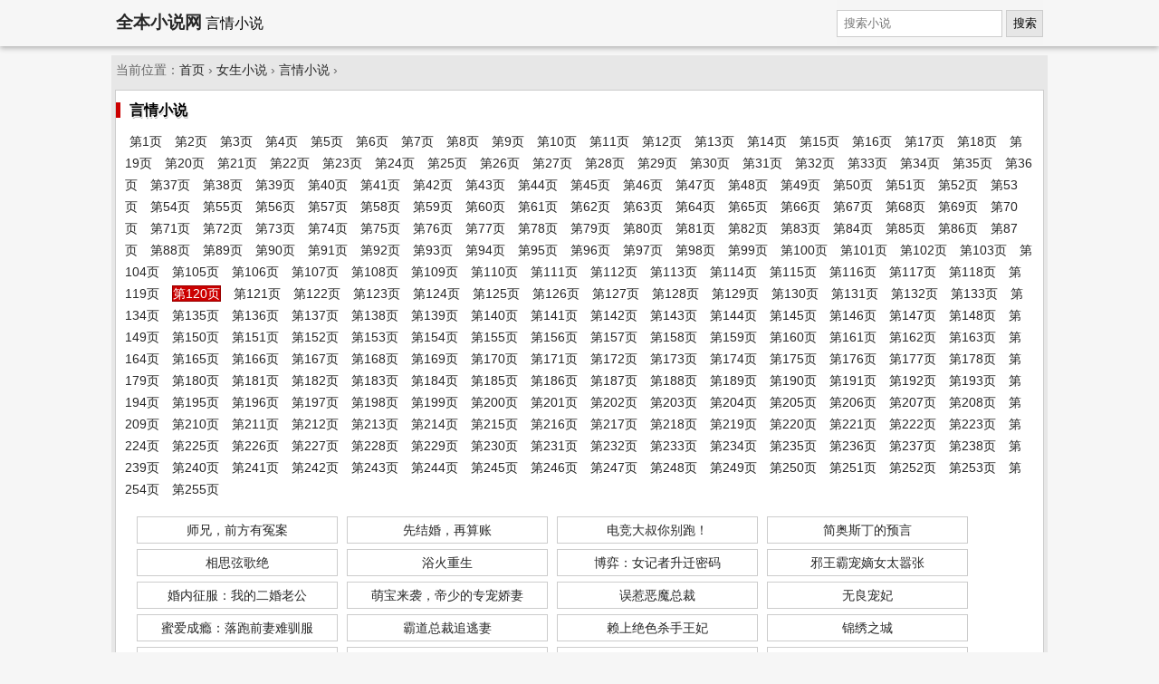

--- FILE ---
content_type: text/html; charset=UTF-8
request_url: https://quanben-xiaoshuo.com/category/yanqingxiaoshuo-120.html
body_size: 12382
content:
<!DOCTYPE html>
<html>
<head>
<meta charset="utf-8" />
<meta name="viewport" content="width=device-width, initial-scale=1.0" />
<title>言情小说 - 全本小说网 第120页</title>
<meta name="keywords" content="言情小说,全本言情小说,免费言情小说" />
<meta name="description" content="言情小说：提供免费全本言情小说在线阅读。 第120页" />
<meta name="applicable-device" content="pc,mobile" />
<style type="text/css">
body{margin:0 auto;font:1em/150% Arial,Helvetica,sans-serif;background-color:#f6f6f6}
a{text-decoration:none;color:#262626}a:hover{color:red}
.topbar{line-height:50px;box-shadow:0 2px 6px 0 rgba(0,0,0,.3);margin:0 0 10px 0}
.topbar .h1{display: inline;font-size: 1.2rem;font-weight:bold;}
.topbar .span{display: inline;margin: 0;padding:0;font-size: 1rem;font-weight:normal;}
form{background-color:#f5f5f5;float:right}
button,.topbar input{margin:0;padding:.5em;vertical-align:middle;font-size:.8em;border:1px solid #ccc}
button{line-height:120%;background-color:#e6e6e6}
.wrapper{padding:5px;}
.box{border:1px solid #ccc;background-color:#fff;margin:-1px;padding:10px 0}
.box dt{margin:0; padding:5px 0 0 10px;}.box dd{margin:0; padding:0; }
.breadcrumb{padding:5px;text-align:left;color:#666}
.footer{margin:10px 0 0 0;padding:20px;color:#ccc}
.breadcrumb,.row,.wrapper{margin:0 auto;max-width:1024px}
.breadcrumb,.footer,.info,a.button{font-size:.85em}
.footer,.tc{text-align:center}
.breadcrumb,.footer,.wrapper{background-color:#e7e7e7}
.box_title span{font-weight:bold; padding-left:10px; border-left:5px solid #C00; text-shadow: #F3F3F3 1px 1px 0px, #B2B2B2 1px 2px 0;}
ul.list{margin:0px;padding:10px;font-size:0.9em;}
ul.list li{display:inline; margin:5px;list-style-type:none;}
ul.list li a.current{border:1px solid #900;background-color:#c00;color:#FFF;text-decoration:none;white-space:nowrap;line-height:120%;}
ul.list2 {margin:0px;padding:5px 20px;font-size:0.9em;line-height:200%;}
ul.list2 li{display:inline-block;width:220px;margin:3px;padding:0;list-style-type:none;text-align:center;color:#666;border:1px solid #ccc;white-space:nowrap;}
ul.text_list{margin:0px; padding:0 10px;font-size:0.9em;text-align: left;}
ul.text_list li{white-space:nowrap; overflow:hidden; margin:0; padding:5px; text-align: left; list-style-type:none; border-bottom:1px dashed #dbdbdb; color:#CCC;}
ul.text_list li span{float:right;font-size:0.8em;}
ul.text_list li a.title{white-space:nowrap; display:block; overflow:hidden; margin:0px 0px 0px 0px; padding:0px 5px 0px 5px; text-decoration:none; font-style:normal;}
ul.text_list li a.category{float:left; color: #ff6633;}
ul.text_list li a b{font-weight:normal;}
.c2{width:33.33%;float:left;}.c{clear:both;}.red{color:red;}
@media screen and (min-width:1024px){.c2{width:33.33%;float:left;}}
@media screen and (min-width:800px) and (max-width:1024px){.c2{width:33.33%;float:left;}}
@media screen and (min-width:600px) and (max-width:800px){.c2{width:50%;float:left;}}
@media screen and (max-width:600px){.c2{width:100%;}}
</style>
</head>
<body itemscope="itemscope" itemtype="http://schema.org/WebPage">
<div class="topbar">
  <div class="row">
  <span itemprop="name" class="h1"><a href="/">全本小说网</a></span>
  <h1 itemprop="description" class="span">言情小说</h1>
  <form method="get" action="/" name="search" class="r">
    <input type="hidden" name="c" value="book" />
    <input type="hidden" name="a" value="search" />
    <input type="text" name="keyword" placeholder="搜索小说" />
    <button type="submit">搜索</button>
  </form>
  </div>
</div>
<div class="breadcrumb" itemprop="breadcrumb">当前位置：<a href="/">首页</a> &rsaquo; <a href="/category/nvshengxiaoshuo.html">女生小说</a> &rsaquo;
<a href="/category/yanqingxiaoshuo.html">言情小说</a> &rsaquo;</div>

<div class="wrapper">
  <div class="box">
    <div class="box_title"><span>言情小说</span></div>
      <ul class="list c"><li><a href="/category/yanqingxiaoshuo.html">第1页</a></li> <li><a href="/category/yanqingxiaoshuo-2.html">第2页</a></li> <li><a href="/category/yanqingxiaoshuo-3.html">第3页</a></li> <li><a href="/category/yanqingxiaoshuo-4.html">第4页</a></li> <li><a href="/category/yanqingxiaoshuo-5.html">第5页</a></li> <li><a href="/category/yanqingxiaoshuo-6.html">第6页</a></li> <li><a href="/category/yanqingxiaoshuo-7.html">第7页</a></li> <li><a href="/category/yanqingxiaoshuo-8.html">第8页</a></li> <li><a href="/category/yanqingxiaoshuo-9.html">第9页</a></li> <li><a href="/category/yanqingxiaoshuo-10.html">第10页</a></li> <li><a href="/category/yanqingxiaoshuo-11.html">第11页</a></li> <li><a href="/category/yanqingxiaoshuo-12.html">第12页</a></li> <li><a href="/category/yanqingxiaoshuo-13.html">第13页</a></li> <li><a href="/category/yanqingxiaoshuo-14.html">第14页</a></li> <li><a href="/category/yanqingxiaoshuo-15.html">第15页</a></li> <li><a href="/category/yanqingxiaoshuo-16.html">第16页</a></li> <li><a href="/category/yanqingxiaoshuo-17.html">第17页</a></li> <li><a href="/category/yanqingxiaoshuo-18.html">第18页</a></li> <li><a href="/category/yanqingxiaoshuo-19.html">第19页</a></li> <li><a href="/category/yanqingxiaoshuo-20.html">第20页</a></li> <li><a href="/category/yanqingxiaoshuo-21.html">第21页</a></li> <li><a href="/category/yanqingxiaoshuo-22.html">第22页</a></li> <li><a href="/category/yanqingxiaoshuo-23.html">第23页</a></li> <li><a href="/category/yanqingxiaoshuo-24.html">第24页</a></li> <li><a href="/category/yanqingxiaoshuo-25.html">第25页</a></li> <li><a href="/category/yanqingxiaoshuo-26.html">第26页</a></li> <li><a href="/category/yanqingxiaoshuo-27.html">第27页</a></li> <li><a href="/category/yanqingxiaoshuo-28.html">第28页</a></li> <li><a href="/category/yanqingxiaoshuo-29.html">第29页</a></li> <li><a href="/category/yanqingxiaoshuo-30.html">第30页</a></li> <li><a href="/category/yanqingxiaoshuo-31.html">第31页</a></li> <li><a href="/category/yanqingxiaoshuo-32.html">第32页</a></li> <li><a href="/category/yanqingxiaoshuo-33.html">第33页</a></li> <li><a href="/category/yanqingxiaoshuo-34.html">第34页</a></li> <li><a href="/category/yanqingxiaoshuo-35.html">第35页</a></li> <li><a href="/category/yanqingxiaoshuo-36.html">第36页</a></li> <li><a href="/category/yanqingxiaoshuo-37.html">第37页</a></li> <li><a href="/category/yanqingxiaoshuo-38.html">第38页</a></li> <li><a href="/category/yanqingxiaoshuo-39.html">第39页</a></li> <li><a href="/category/yanqingxiaoshuo-40.html">第40页</a></li> <li><a href="/category/yanqingxiaoshuo-41.html">第41页</a></li> <li><a href="/category/yanqingxiaoshuo-42.html">第42页</a></li> <li><a href="/category/yanqingxiaoshuo-43.html">第43页</a></li> <li><a href="/category/yanqingxiaoshuo-44.html">第44页</a></li> <li><a href="/category/yanqingxiaoshuo-45.html">第45页</a></li> <li><a href="/category/yanqingxiaoshuo-46.html">第46页</a></li> <li><a href="/category/yanqingxiaoshuo-47.html">第47页</a></li> <li><a href="/category/yanqingxiaoshuo-48.html">第48页</a></li> <li><a href="/category/yanqingxiaoshuo-49.html">第49页</a></li> <li><a href="/category/yanqingxiaoshuo-50.html">第50页</a></li> <li><a href="/category/yanqingxiaoshuo-51.html">第51页</a></li> <li><a href="/category/yanqingxiaoshuo-52.html">第52页</a></li> <li><a href="/category/yanqingxiaoshuo-53.html">第53页</a></li> <li><a href="/category/yanqingxiaoshuo-54.html">第54页</a></li> <li><a href="/category/yanqingxiaoshuo-55.html">第55页</a></li> <li><a href="/category/yanqingxiaoshuo-56.html">第56页</a></li> <li><a href="/category/yanqingxiaoshuo-57.html">第57页</a></li> <li><a href="/category/yanqingxiaoshuo-58.html">第58页</a></li> <li><a href="/category/yanqingxiaoshuo-59.html">第59页</a></li> <li><a href="/category/yanqingxiaoshuo-60.html">第60页</a></li> <li><a href="/category/yanqingxiaoshuo-61.html">第61页</a></li> <li><a href="/category/yanqingxiaoshuo-62.html">第62页</a></li> <li><a href="/category/yanqingxiaoshuo-63.html">第63页</a></li> <li><a href="/category/yanqingxiaoshuo-64.html">第64页</a></li> <li><a href="/category/yanqingxiaoshuo-65.html">第65页</a></li> <li><a href="/category/yanqingxiaoshuo-66.html">第66页</a></li> <li><a href="/category/yanqingxiaoshuo-67.html">第67页</a></li> <li><a href="/category/yanqingxiaoshuo-68.html">第68页</a></li> <li><a href="/category/yanqingxiaoshuo-69.html">第69页</a></li> <li><a href="/category/yanqingxiaoshuo-70.html">第70页</a></li> <li><a href="/category/yanqingxiaoshuo-71.html">第71页</a></li> <li><a href="/category/yanqingxiaoshuo-72.html">第72页</a></li> <li><a href="/category/yanqingxiaoshuo-73.html">第73页</a></li> <li><a href="/category/yanqingxiaoshuo-74.html">第74页</a></li> <li><a href="/category/yanqingxiaoshuo-75.html">第75页</a></li> <li><a href="/category/yanqingxiaoshuo-76.html">第76页</a></li> <li><a href="/category/yanqingxiaoshuo-77.html">第77页</a></li> <li><a href="/category/yanqingxiaoshuo-78.html">第78页</a></li> <li><a href="/category/yanqingxiaoshuo-79.html">第79页</a></li> <li><a href="/category/yanqingxiaoshuo-80.html">第80页</a></li> <li><a href="/category/yanqingxiaoshuo-81.html">第81页</a></li> <li><a href="/category/yanqingxiaoshuo-82.html">第82页</a></li> <li><a href="/category/yanqingxiaoshuo-83.html">第83页</a></li> <li><a href="/category/yanqingxiaoshuo-84.html">第84页</a></li> <li><a href="/category/yanqingxiaoshuo-85.html">第85页</a></li> <li><a href="/category/yanqingxiaoshuo-86.html">第86页</a></li> <li><a href="/category/yanqingxiaoshuo-87.html">第87页</a></li> <li><a href="/category/yanqingxiaoshuo-88.html">第88页</a></li> <li><a href="/category/yanqingxiaoshuo-89.html">第89页</a></li> <li><a href="/category/yanqingxiaoshuo-90.html">第90页</a></li> <li><a href="/category/yanqingxiaoshuo-91.html">第91页</a></li> <li><a href="/category/yanqingxiaoshuo-92.html">第92页</a></li> <li><a href="/category/yanqingxiaoshuo-93.html">第93页</a></li> <li><a href="/category/yanqingxiaoshuo-94.html">第94页</a></li> <li><a href="/category/yanqingxiaoshuo-95.html">第95页</a></li> <li><a href="/category/yanqingxiaoshuo-96.html">第96页</a></li> <li><a href="/category/yanqingxiaoshuo-97.html">第97页</a></li> <li><a href="/category/yanqingxiaoshuo-98.html">第98页</a></li> <li><a href="/category/yanqingxiaoshuo-99.html">第99页</a></li> <li><a href="/category/yanqingxiaoshuo-100.html">第100页</a></li> <li><a href="/category/yanqingxiaoshuo-101.html">第101页</a></li> <li><a href="/category/yanqingxiaoshuo-102.html">第102页</a></li> <li><a href="/category/yanqingxiaoshuo-103.html">第103页</a></li> <li><a href="/category/yanqingxiaoshuo-104.html">第104页</a></li> <li><a href="/category/yanqingxiaoshuo-105.html">第105页</a></li> <li><a href="/category/yanqingxiaoshuo-106.html">第106页</a></li> <li><a href="/category/yanqingxiaoshuo-107.html">第107页</a></li> <li><a href="/category/yanqingxiaoshuo-108.html">第108页</a></li> <li><a href="/category/yanqingxiaoshuo-109.html">第109页</a></li> <li><a href="/category/yanqingxiaoshuo-110.html">第110页</a></li> <li><a href="/category/yanqingxiaoshuo-111.html">第111页</a></li> <li><a href="/category/yanqingxiaoshuo-112.html">第112页</a></li> <li><a href="/category/yanqingxiaoshuo-113.html">第113页</a></li> <li><a href="/category/yanqingxiaoshuo-114.html">第114页</a></li> <li><a href="/category/yanqingxiaoshuo-115.html">第115页</a></li> <li><a href="/category/yanqingxiaoshuo-116.html">第116页</a></li> <li><a href="/category/yanqingxiaoshuo-117.html">第117页</a></li> <li><a href="/category/yanqingxiaoshuo-118.html">第118页</a></li> <li><a href="/category/yanqingxiaoshuo-119.html">第119页</a></li> <li><a class="current" href="/category/yanqingxiaoshuo-120.html">第120页</a></li> <li><a href="/category/yanqingxiaoshuo-121.html">第121页</a></li> <li><a href="/category/yanqingxiaoshuo-122.html">第122页</a></li> <li><a href="/category/yanqingxiaoshuo-123.html">第123页</a></li> <li><a href="/category/yanqingxiaoshuo-124.html">第124页</a></li> <li><a href="/category/yanqingxiaoshuo-125.html">第125页</a></li> <li><a href="/category/yanqingxiaoshuo-126.html">第126页</a></li> <li><a href="/category/yanqingxiaoshuo-127.html">第127页</a></li> <li><a href="/category/yanqingxiaoshuo-128.html">第128页</a></li> <li><a href="/category/yanqingxiaoshuo-129.html">第129页</a></li> <li><a href="/category/yanqingxiaoshuo-130.html">第130页</a></li> <li><a href="/category/yanqingxiaoshuo-131.html">第131页</a></li> <li><a href="/category/yanqingxiaoshuo-132.html">第132页</a></li> <li><a href="/category/yanqingxiaoshuo-133.html">第133页</a></li> <li><a href="/category/yanqingxiaoshuo-134.html">第134页</a></li> <li><a href="/category/yanqingxiaoshuo-135.html">第135页</a></li> <li><a href="/category/yanqingxiaoshuo-136.html">第136页</a></li> <li><a href="/category/yanqingxiaoshuo-137.html">第137页</a></li> <li><a href="/category/yanqingxiaoshuo-138.html">第138页</a></li> <li><a href="/category/yanqingxiaoshuo-139.html">第139页</a></li> <li><a href="/category/yanqingxiaoshuo-140.html">第140页</a></li> <li><a href="/category/yanqingxiaoshuo-141.html">第141页</a></li> <li><a href="/category/yanqingxiaoshuo-142.html">第142页</a></li> <li><a href="/category/yanqingxiaoshuo-143.html">第143页</a></li> <li><a href="/category/yanqingxiaoshuo-144.html">第144页</a></li> <li><a href="/category/yanqingxiaoshuo-145.html">第145页</a></li> <li><a href="/category/yanqingxiaoshuo-146.html">第146页</a></li> <li><a href="/category/yanqingxiaoshuo-147.html">第147页</a></li> <li><a href="/category/yanqingxiaoshuo-148.html">第148页</a></li> <li><a href="/category/yanqingxiaoshuo-149.html">第149页</a></li> <li><a href="/category/yanqingxiaoshuo-150.html">第150页</a></li> <li><a href="/category/yanqingxiaoshuo-151.html">第151页</a></li> <li><a href="/category/yanqingxiaoshuo-152.html">第152页</a></li> <li><a href="/category/yanqingxiaoshuo-153.html">第153页</a></li> <li><a href="/category/yanqingxiaoshuo-154.html">第154页</a></li> <li><a href="/category/yanqingxiaoshuo-155.html">第155页</a></li> <li><a href="/category/yanqingxiaoshuo-156.html">第156页</a></li> <li><a href="/category/yanqingxiaoshuo-157.html">第157页</a></li> <li><a href="/category/yanqingxiaoshuo-158.html">第158页</a></li> <li><a href="/category/yanqingxiaoshuo-159.html">第159页</a></li> <li><a href="/category/yanqingxiaoshuo-160.html">第160页</a></li> <li><a href="/category/yanqingxiaoshuo-161.html">第161页</a></li> <li><a href="/category/yanqingxiaoshuo-162.html">第162页</a></li> <li><a href="/category/yanqingxiaoshuo-163.html">第163页</a></li> <li><a href="/category/yanqingxiaoshuo-164.html">第164页</a></li> <li><a href="/category/yanqingxiaoshuo-165.html">第165页</a></li> <li><a href="/category/yanqingxiaoshuo-166.html">第166页</a></li> <li><a href="/category/yanqingxiaoshuo-167.html">第167页</a></li> <li><a href="/category/yanqingxiaoshuo-168.html">第168页</a></li> <li><a href="/category/yanqingxiaoshuo-169.html">第169页</a></li> <li><a href="/category/yanqingxiaoshuo-170.html">第170页</a></li> <li><a href="/category/yanqingxiaoshuo-171.html">第171页</a></li> <li><a href="/category/yanqingxiaoshuo-172.html">第172页</a></li> <li><a href="/category/yanqingxiaoshuo-173.html">第173页</a></li> <li><a href="/category/yanqingxiaoshuo-174.html">第174页</a></li> <li><a href="/category/yanqingxiaoshuo-175.html">第175页</a></li> <li><a href="/category/yanqingxiaoshuo-176.html">第176页</a></li> <li><a href="/category/yanqingxiaoshuo-177.html">第177页</a></li> <li><a href="/category/yanqingxiaoshuo-178.html">第178页</a></li> <li><a href="/category/yanqingxiaoshuo-179.html">第179页</a></li> <li><a href="/category/yanqingxiaoshuo-180.html">第180页</a></li> <li><a href="/category/yanqingxiaoshuo-181.html">第181页</a></li> <li><a href="/category/yanqingxiaoshuo-182.html">第182页</a></li> <li><a href="/category/yanqingxiaoshuo-183.html">第183页</a></li> <li><a href="/category/yanqingxiaoshuo-184.html">第184页</a></li> <li><a href="/category/yanqingxiaoshuo-185.html">第185页</a></li> <li><a href="/category/yanqingxiaoshuo-186.html">第186页</a></li> <li><a href="/category/yanqingxiaoshuo-187.html">第187页</a></li> <li><a href="/category/yanqingxiaoshuo-188.html">第188页</a></li> <li><a href="/category/yanqingxiaoshuo-189.html">第189页</a></li> <li><a href="/category/yanqingxiaoshuo-190.html">第190页</a></li> <li><a href="/category/yanqingxiaoshuo-191.html">第191页</a></li> <li><a href="/category/yanqingxiaoshuo-192.html">第192页</a></li> <li><a href="/category/yanqingxiaoshuo-193.html">第193页</a></li> <li><a href="/category/yanqingxiaoshuo-194.html">第194页</a></li> <li><a href="/category/yanqingxiaoshuo-195.html">第195页</a></li> <li><a href="/category/yanqingxiaoshuo-196.html">第196页</a></li> <li><a href="/category/yanqingxiaoshuo-197.html">第197页</a></li> <li><a href="/category/yanqingxiaoshuo-198.html">第198页</a></li> <li><a href="/category/yanqingxiaoshuo-199.html">第199页</a></li> <li><a href="/category/yanqingxiaoshuo-200.html">第200页</a></li> <li><a href="/category/yanqingxiaoshuo-201.html">第201页</a></li> <li><a href="/category/yanqingxiaoshuo-202.html">第202页</a></li> <li><a href="/category/yanqingxiaoshuo-203.html">第203页</a></li> <li><a href="/category/yanqingxiaoshuo-204.html">第204页</a></li> <li><a href="/category/yanqingxiaoshuo-205.html">第205页</a></li> <li><a href="/category/yanqingxiaoshuo-206.html">第206页</a></li> <li><a href="/category/yanqingxiaoshuo-207.html">第207页</a></li> <li><a href="/category/yanqingxiaoshuo-208.html">第208页</a></li> <li><a href="/category/yanqingxiaoshuo-209.html">第209页</a></li> <li><a href="/category/yanqingxiaoshuo-210.html">第210页</a></li> <li><a href="/category/yanqingxiaoshuo-211.html">第211页</a></li> <li><a href="/category/yanqingxiaoshuo-212.html">第212页</a></li> <li><a href="/category/yanqingxiaoshuo-213.html">第213页</a></li> <li><a href="/category/yanqingxiaoshuo-214.html">第214页</a></li> <li><a href="/category/yanqingxiaoshuo-215.html">第215页</a></li> <li><a href="/category/yanqingxiaoshuo-216.html">第216页</a></li> <li><a href="/category/yanqingxiaoshuo-217.html">第217页</a></li> <li><a href="/category/yanqingxiaoshuo-218.html">第218页</a></li> <li><a href="/category/yanqingxiaoshuo-219.html">第219页</a></li> <li><a href="/category/yanqingxiaoshuo-220.html">第220页</a></li> <li><a href="/category/yanqingxiaoshuo-221.html">第221页</a></li> <li><a href="/category/yanqingxiaoshuo-222.html">第222页</a></li> <li><a href="/category/yanqingxiaoshuo-223.html">第223页</a></li> <li><a href="/category/yanqingxiaoshuo-224.html">第224页</a></li> <li><a href="/category/yanqingxiaoshuo-225.html">第225页</a></li> <li><a href="/category/yanqingxiaoshuo-226.html">第226页</a></li> <li><a href="/category/yanqingxiaoshuo-227.html">第227页</a></li> <li><a href="/category/yanqingxiaoshuo-228.html">第228页</a></li> <li><a href="/category/yanqingxiaoshuo-229.html">第229页</a></li> <li><a href="/category/yanqingxiaoshuo-230.html">第230页</a></li> <li><a href="/category/yanqingxiaoshuo-231.html">第231页</a></li> <li><a href="/category/yanqingxiaoshuo-232.html">第232页</a></li> <li><a href="/category/yanqingxiaoshuo-233.html">第233页</a></li> <li><a href="/category/yanqingxiaoshuo-234.html">第234页</a></li> <li><a href="/category/yanqingxiaoshuo-235.html">第235页</a></li> <li><a href="/category/yanqingxiaoshuo-236.html">第236页</a></li> <li><a href="/category/yanqingxiaoshuo-237.html">第237页</a></li> <li><a href="/category/yanqingxiaoshuo-238.html">第238页</a></li> <li><a href="/category/yanqingxiaoshuo-239.html">第239页</a></li> <li><a href="/category/yanqingxiaoshuo-240.html">第240页</a></li> <li><a href="/category/yanqingxiaoshuo-241.html">第241页</a></li> <li><a href="/category/yanqingxiaoshuo-242.html">第242页</a></li> <li><a href="/category/yanqingxiaoshuo-243.html">第243页</a></li> <li><a href="/category/yanqingxiaoshuo-244.html">第244页</a></li> <li><a href="/category/yanqingxiaoshuo-245.html">第245页</a></li> <li><a href="/category/yanqingxiaoshuo-246.html">第246页</a></li> <li><a href="/category/yanqingxiaoshuo-247.html">第247页</a></li> <li><a href="/category/yanqingxiaoshuo-248.html">第248页</a></li> <li><a href="/category/yanqingxiaoshuo-249.html">第249页</a></li> <li><a href="/category/yanqingxiaoshuo-250.html">第250页</a></li> <li><a href="/category/yanqingxiaoshuo-251.html">第251页</a></li> <li><a href="/category/yanqingxiaoshuo-252.html">第252页</a></li> <li><a href="/category/yanqingxiaoshuo-253.html">第253页</a></li> <li><a href="/category/yanqingxiaoshuo-254.html">第254页</a></li> <li><a href="/category/yanqingxiaoshuo-255.html">第255页</a></li></ul>
      <div class="content" itemscope="itemscope" itemtype="http://schema.org/ItemList">
        <ul class="list2">
          <li itemprop="itemListElement"><a itemprop="url" href="/n/shixiong-qianfangyouyuanan/"><span itemprop="name">师兄，前方有冤案</span></a></li>
<li itemprop="itemListElement"><a itemprop="url" href="/n/xianjiehun-zaisuanzhang/"><span itemprop="name">先结婚，再算账</span></a></li>
<li itemprop="itemListElement"><a itemprop="url" href="/n/dianjingdashunibiepao/"><span itemprop="name">电竞大叔你别跑！</span></a></li>
<li itemprop="itemListElement"><a itemprop="url" href="/n/jianaosidingdeyuyan/"><span itemprop="name">简奥斯丁的预言</span></a></li>
<li itemprop="itemListElement"><a itemprop="url" href="/n/xiangsixiangejue/"><span itemprop="name">相思弦歌绝</span></a></li>
<li itemprop="itemListElement"><a itemprop="url" href="/n/yuhuozhongsheng/"><span itemprop="name">浴火重生</span></a></li>
<li itemprop="itemListElement"><a itemprop="url" href="/n/boyi-nvjizheshengqianmima/"><span itemprop="name">博弈：女记者升迁密码</span></a></li>
<li itemprop="itemListElement"><a itemprop="url" href="/n/xiewangbachongdinvtaixiaozhang/"><span itemprop="name">邪王霸宠嫡女太嚣张</span></a></li>
<li itemprop="itemListElement"><a itemprop="url" href="/n/hunneizhengfu-wodeerhunlaogong/"><span itemprop="name">婚内征服：我的二婚老公</span></a></li>
<li itemprop="itemListElement"><a itemprop="url" href="/n/mengbaolaixi-dishaodezhuanchongjiaoqi/"><span itemprop="name">萌宝来袭，帝少的专宠娇妻</span></a></li>
<li itemprop="itemListElement"><a itemprop="url" href="/n/wureemozongcai/"><span itemprop="name">误惹恶魔总裁</span></a></li>
<li itemprop="itemListElement"><a itemprop="url" href="/n/wuliangchongfei/"><span itemprop="name">无良宠妃</span></a></li>
<li itemprop="itemListElement"><a itemprop="url" href="/n/miaichengyin-luopaoqianqinanxunfu/"><span itemprop="name">蜜爱成瘾：落跑前妻难驯服</span></a></li>
<li itemprop="itemListElement"><a itemprop="url" href="/n/badaozongcaizhuitaoqi/"><span itemprop="name">霸道总裁追逃妻</span></a></li>
<li itemprop="itemListElement"><a itemprop="url" href="/n/laishangjueseshashouwangfei/"><span itemprop="name">赖上绝色杀手王妃</span></a></li>
<li itemprop="itemListElement"><a itemprop="url" href="/n/jinxiuzhicheng/"><span itemprop="name">锦绣之城</span></a></li>
<li itemprop="itemListElement"><a itemprop="url" href="/n/huangnvzhijinpaiqifei/"><span itemprop="name">皇女之金牌弃妃</span></a></li>
<li itemprop="itemListElement"><a itemprop="url" href="/n/sanshengshenxianzhai/"><span itemprop="name">三生神仙债</span></a></li>
<li itemprop="itemListElement"><a itemprop="url" href="/n/nishiwodexinshangciqing-2/"><span itemprop="name">你是我的心上刺青</span></a></li>
<li itemprop="itemListElement"><a itemprop="url" href="/n/huaguxiang/"><span itemprop="name">画骨香</span></a></li>
<li itemprop="itemListElement"><a itemprop="url" href="/n/dichongzuifei/"><span itemprop="name">帝宠罪妃</span></a></li>
<li itemprop="itemListElement"><a itemprop="url" href="/n/miaoshouyirongzhishunvdufei/"><span itemprop="name">妙手易容之庶女毒妃</span></a></li>
<li itemprop="itemListElement"><a itemprop="url" href="/n/mushaodexiaozhangqi/"><span itemprop="name">慕少的嚣张妻</span></a></li>
<li itemprop="itemListElement"><a itemprop="url" href="/n/yaodingniangzibufangsong/"><span itemprop="name">咬定娘子不放松</span></a></li>
<li itemprop="itemListElement"><a itemprop="url" href="/n/badaoxiansheng-2/"><span itemprop="name">霸道先生</span></a></li>
<li itemprop="itemListElement"><a itemprop="url" href="/n/yipindinvmeiyousa/"><span itemprop="name">医品嫡女美又飒</span></a></li>
<li itemprop="itemListElement"><a itemprop="url" href="/n/lanshanzhilian/"><span itemprop="name">阑珊之恋</span></a></li>
<li itemprop="itemListElement"><a itemprop="url" href="/n/hougongzhongsheng/"><span itemprop="name">后宫重生</span></a></li>
<li itemprop="itemListElement"><a itemprop="url" href="/n/tanggongcuozhiyiqingtianxia/"><span itemprop="name">唐宫错之医倾天下</span></a></li>
<li itemprop="itemListElement"><a itemprop="url" href="/n/baogaowangye-wangfeitayoudianshengmeng/"><span itemprop="name">报告王爷，王妃她有点生猛！</span></a></li>
<li itemprop="itemListElement"><a itemprop="url" href="/n/gongxinmouzhishunvhuangfei/"><span itemprop="name">宫心谋之庶女皇妃</span></a></li>
<li itemprop="itemListElement"><a itemprop="url" href="/n/chenluannie/"><span itemprop="name">沉鸾孽</span></a></li>
<li itemprop="itemListElement"><a itemprop="url" href="/n/qingdouchikai/"><span itemprop="name">情窦迟开</span></a></li>
<li itemprop="itemListElement"><a itemprop="url" href="/n/zuidufeifei/"><span itemprop="name">最毒废妃</span></a></li>
<li itemprop="itemListElement"><a itemprop="url" href="/n/dantiaohaomenshaoye/"><span itemprop="name">单挑豪门少爷</span></a></li>
<li itemprop="itemListElement"><a itemprop="url" href="/n/dayiguan-jiangjunbieshuahuazhao/"><span itemprop="name">大医官：将军别耍花招</span></a></li>
<li itemprop="itemListElement"><a itemprop="url" href="/n/feicaiyipinfei/"><span itemprop="name">废材一品妃</span></a></li>
<li itemprop="itemListElement"><a itemprop="url" href="/n/dapaixingma/"><span itemprop="name">大牌星妈</span></a></li>
<li itemprop="itemListElement"><a itemprop="url" href="/n/tianqibiexiangtao/"><span itemprop="name">甜妻别想逃</span></a></li>
<li itemprop="itemListElement"><a itemprop="url" href="/n/hougongwufei-yemanhuanghou/"><span itemprop="name">后宫无妃：野蛮皇后</span></a></li>
<li itemprop="itemListElement"><a itemprop="url" href="/n/baojundexiatangqi/"><span itemprop="name">暴君的下堂妻</span></a></li>
<li itemprop="itemListElement"><a itemprop="url" href="/n/zhongshengzhishouxiqianfubierewo/"><span itemprop="name">重生之首席前夫别惹我</span></a></li>
<li itemprop="itemListElement"><a itemprop="url" href="/n/dasongxingbuzhenjidangan-2/"><span itemprop="name">大宋刑部侦缉档案2</span></a></li>
<li itemprop="itemListElement"><a itemprop="url" href="/n/jintianyeyaobaifangluyisheng/"><span itemprop="name">今天也要拜访陆医生</span></a></li>
<li itemprop="itemListElement"><a itemprop="url" href="/n/songgeibianjideyifengqingshu/"><span itemprop="name">送给编辑的一封情书</span></a></li>
<li itemprop="itemListElement"><a itemprop="url" href="/n/jingjirenjinjieshouce/"><span itemprop="name">经纪人进阶手册</span></a></li>
<li itemprop="itemListElement"><a itemprop="url" href="/n/yixinyiyi-2/"><span itemprop="name">医心一意</span></a></li>
<li itemprop="itemListElement"><a itemprop="url" href="/n/wangliancpshidingliuaidou/"><span itemprop="name">网恋CP是顶流爱豆</span></a></li>
<li itemprop="itemListElement"><a itemprop="url" href="/n/nihaowenwujiandingshi/"><span itemprop="name">你好文物鉴定师</span></a></li>
<li itemprop="itemListElement"><a itemprop="url" href="/n/dangzongcaichengweizhibodalao/"><span itemprop="name">当总裁成为直播大佬</span></a></li>
<li itemprop="itemListElement"><a itemprop="url" href="/n/wananwodeshejishi/"><span itemprop="name">晚安我的设计师</span></a></li>
<li itemprop="itemListElement"><a itemprop="url" href="/n/tishenyinghou/"><span itemprop="name">替身影后</span></a></li>
<li itemprop="itemListElement"><a itemprop="url" href="/n/zongcaiyougebaiyueguang/"><span itemprop="name">总裁有个白月光</span></a></li>
<li itemprop="itemListElement"><a itemprop="url" href="/n/kaoguanqiupass/"><span itemprop="name">考官求pass</span></a></li>
<li itemprop="itemListElement"><a itemprop="url" href="/n/xingjizhuiqigonglue/"><span itemprop="name">星际追妻攻略</span></a></li>
<li itemprop="itemListElement"><a itemprop="url" href="/n/huajintang/"><span itemprop="name">画锦堂</span></a></li>
<li itemprop="itemListElement"><a itemprop="url" href="/n/xingjichonghunyeliaoren/"><span itemprop="name">星际宠婚也撩人</span></a></li>
<li itemprop="itemListElement"><a itemprop="url" href="/n/zhongshengtuanchongjiangjunguofenhaoheng/"><span itemprop="name">重生团宠将军过分豪横</span></a></li>
<li itemprop="itemListElement"><a itemprop="url" href="/n/fanpainvpeixibaishuomingshu/"><span itemprop="name">反派女配洗白说明书</span></a></li>
<li itemprop="itemListElement"><a itemprop="url" href="/n/zuisongnvzhufanpaibossqiufangguo/"><span itemprop="name">最怂女主反派boss求放过</span></a></li>
<li itemprop="itemListElement"><a itemprop="url" href="/n/weilaizhimengshi/"><span itemprop="name">未来织梦师</span></a></li>
<li itemprop="itemListElement"><a itemprop="url" href="/n/nitaguangerlai/"><span itemprop="name">你踏光而来</span></a></li>
<li itemprop="itemListElement"><a itemprop="url" href="/n/zichong/"><span itemprop="name">恣宠</span></a></li>
<li itemprop="itemListElement"><a itemprop="url" href="/n/nongmenshuxiangzhishoufudarenqiufangguo/"><span itemprop="name">农门书香之首辅大人求放过</span></a></li>
<li itemprop="itemListElement"><a itemprop="url" href="/n/wolaoposhizuojia/"><span itemprop="name">我老婆是作家</span></a></li>
<li itemprop="itemListElement"><a itemprop="url" href="/n/shaozongnilaoposhitiaoyu/"><span itemprop="name">邵总你老婆是条鱼</span></a></li>
<li itemprop="itemListElement"><a itemprop="url" href="/n/huangdiyouxi/"><span itemprop="name">皇帝有喜</span></a></li>
<li itemprop="itemListElement"><a itemprop="url" href="/n/shentanwuzuoqiaohuangfei/"><span itemprop="name">神探仵作俏皇妃</span></a></li>
<li itemprop="itemListElement"><a itemprop="url" href="/n/bingjiaoshezhengwangzongyiweiwozhaliaota/"><span itemprop="name">病娇摄政王总以为我渣了他</span></a></li>
<li itemprop="itemListElement"><a itemprop="url" href="/n/gongzhudianxianitiangaiming/"><span itemprop="name">公主殿下逆天改命</span></a></li>
<li itemprop="itemListElement"><a itemprop="url" href="/n/zhongshenghoutabeipianzhibazongchanfengliao/"><span itemprop="name">重生后她被偏执霸总缠疯了</span></a></li>
<li itemprop="itemListElement"><a itemprop="url" href="/n/hanchaonvguandenaxieshier/"><span itemprop="name">汉朝女官的那些事儿</span></a></li>
<li itemprop="itemListElement"><a itemprop="url" href="/n/paohuieniangshengcunzhinan/"><span itemprop="name">炮灰恶娘生存指南</span></a></li>
<li itemprop="itemListElement"><a itemprop="url" href="/n/huangjiamengbaozhegehouniangbuhaodang/"><span itemprop="name">皇家萌宝这个后娘不好当</span></a></li>
<li itemprop="itemListElement"><a itemprop="url" href="/n/quanchongyifeiwangyeyangeshen/"><span itemprop="name">权宠医妃王爷验个身</span></a></li>
<li itemprop="itemListElement"><a itemprop="url" href="/n/shuangbiaowangyetachachinanfei/"><span itemprop="name">双标王爷他插翅难飞</span></a></li>
<li itemprop="itemListElement"><a itemprop="url" href="/n/chuanshubalingzhifeiqihuolala/"><span itemprop="name">穿书八零之肥妻火辣辣</span></a></li>
<li itemprop="itemListElement"><a itemprop="url" href="/n/sitaitaishouchizhongshengjubenhufunuezha/"><span itemprop="name">司太太手持重生剧本护夫虐渣</span></a></li>
<li itemprop="itemListElement"><a itemprop="url" href="/n/chuanyuehouxiaomubiaodengjidangnvdi/"><span itemprop="name">穿越后小目标登基当女帝</span></a></li>
<li itemprop="itemListElement"><a itemprop="url" href="/n/tichunqi/"><span itemprop="name">题春绮</span></a></li>
<li itemprop="itemListElement"><a itemprop="url" href="/n/chuanshuhouwochengliaosangefanpaideniang/"><span itemprop="name">穿书后我成了三个反派的娘</span></a></li>
<li itemprop="itemListElement"><a itemprop="url" href="/n/zhenqianjintazhuanzhigezhongbufu/"><span itemprop="name">真千金她专治各种不服</span></a></li>
<li itemprop="itemListElement"><a itemprop="url" href="/n/quanchenguiqie/"><span itemprop="name">权臣贵妾</span></a></li>
<li itemprop="itemListElement"><a itemprop="url" href="/n/liangqieshanmou/"><span itemprop="name">良妾善谋</span></a></li>
<li itemprop="itemListElement"><a itemprop="url" href="/n/chuanshunvpeiqiaokeai/"><span itemprop="name">穿书女配敲可爱</span></a></li>
<li itemprop="itemListElement"><a itemprop="url" href="/n/dalaoyaowohuantaqingbai/"><span itemprop="name">大佬要我还他清白</span></a></li>
<li itemprop="itemListElement"><a itemprop="url" href="/n/cihunhouwangyetiantianjujueheli/"><span itemprop="name">赐婚后王爷天天拒绝和离</span></a></li>
<li itemprop="itemListElement"><a itemprop="url" href="/n/fayiwangfeiwogeiwangyeyangbaozi/"><span itemprop="name">法医王妃我给王爷养包子</span></a></li>
<li itemprop="itemListElement"><a itemprop="url" href="/n/lingyixiaomengfeiyouguaiyaoniefujun/"><span itemprop="name">灵医小萌妃诱拐妖孽夫君</span></a></li>
<li itemprop="itemListElement"><a itemprop="url" href="/n/jiaoluandengzhi/"><span itemprop="name">娇鸾登枝</span></a></li>
<li itemprop="itemListElement"><a itemprop="url" href="/n/duyikuangfeibujiangwude/"><span itemprop="name">毒医狂妃不讲武德</span></a></li>
<li itemprop="itemListElement"><a itemprop="url" href="/n/zuorixuanxiao/"><span itemprop="name">昨日喧嚣</span></a></li>
<li itemprop="itemListElement"><a itemprop="url" href="/n/chuanchengchongxiwangfeihoutazhixiangdangxianyu/"><span itemprop="name">穿成冲喜王妃后她只想当咸鱼</span></a></li>
<li itemprop="itemListElement"><a itemprop="url" href="/n/zhongshenghouwogeibingyangziwangyesuanliaoyigua/"><span itemprop="name">重生后我给病秧子王爷算了一卦</span></a></li>
<li itemprop="itemListElement"><a itemprop="url" href="/n/zuojingguifeijintianshichongliaoma/"><span itemprop="name">作精贵妃今天失宠了吗</span></a></li>
<li itemprop="itemListElement"><a itemprop="url" href="/n/nvhaiwangchuanchengyifeihoudeliaowangyerichang/"><span itemprop="name">女海王穿成医妃后的撩王爷日常</span></a></li>
<li itemprop="itemListElement"><a itemprop="url" href="/n/sisuimengwaquanqiugeimamizhenghundiediqisiliao/"><span itemprop="name">四岁萌娃全球给妈咪征婚爹地气死了</span></a></li>
<li itemprop="itemListElement"><a itemprop="url" href="/n/shenyidufeizhichuaidiaofengpiwangye/"><span itemprop="name">神医毒妃之踹掉疯批王爷</span></a></li>
<li itemprop="itemListElement"><a itemprop="url" href="/n/yifeichaozhuaibaolilengwangfuruanliao/"><span itemprop="name">医妃超拽暴戾冷王服软了</span></a></li>
<li itemprop="itemListElement"><a itemprop="url" href="/n/shoufudarenjiadetongyangxi/"><span itemprop="name">首辅大人家的童养媳</span></a></li>
<li itemprop="itemListElement"><a itemprop="url" href="/n/sishujiaoniang/"><span itemprop="name">私塾娇娘</span></a></li>
<li itemprop="itemListElement"><a itemprop="url" href="/n/huangtishanhe/"><span itemprop="name">凰啼山河</span></a></li>
<li itemprop="itemListElement"><a itemprop="url" href="/n/buhunzhenghouqun/"><span itemprop="name">不婚症候群</span></a></li>
<li itemprop="itemListElement"><a itemprop="url" href="/n/kesimeirenxin/"><span itemprop="name">缂丝美人心</span></a></li>
<li itemprop="itemListElement"><a itemprop="url" href="/n/yexingpianai/"><span itemprop="name">野性偏爱</span></a></li>
<li itemprop="itemListElement"><a itemprop="url" href="/n/jiangmenyifeiwangyexinjianchong/"><span itemprop="name">将门医妃王爷心尖宠</span></a></li>
<li itemprop="itemListElement"><a itemprop="url" href="/n/jiulingshengshuangtaicaohanlaogongbawochongchengbao/"><span itemprop="name">九零生双胎糙汉老公把我宠成宝</span></a></li>
<li itemprop="itemListElement"><a itemprop="url" href="/n/kongjianwokaomeishiyangzaipanshezhengwang/"><span itemprop="name">空间我靠美食养崽盘摄政王</span></a></li>
<li itemprop="itemListElement"><a itemprop="url" href="/n/quanjiachuanchengpaohuihouwomenchengliaoxiuzhenjiedalao/"><span itemprop="name">全家穿成炮灰后我们成了修真界大佬</span></a></li>
<li itemprop="itemListElement"><a itemprop="url" href="/n/wugediedichongshangtian/"><span itemprop="name">五个爹地宠上天</span></a></li>
<li itemprop="itemListElement"><a itemprop="url" href="/n/xinhunyewangyedaizhuobaiyueguanghuifuliao/"><span itemprop="name">新婚夜王爷带着白月光回府了</span></a></li>
<li itemprop="itemListElement"><a itemprop="url" href="/n/pianzhizongcaitabubuweiying/"><span itemprop="name">偏执总裁他步步为营</span></a></li>
<li itemprop="itemListElement"><a itemprop="url" href="/n/chuanyuehouxitongrangwoduifuzhongshengdalao/"><span itemprop="name">穿越后系统让我对付重生大佬</span></a></li>
<li itemprop="itemListElement"><a itemprop="url" href="/n/xinhunyetijiayifeitaxiuliaowangyeshaoliaowangfu/"><span itemprop="name">新婚夜替嫁医妃她休了王爷烧了王府</span></a></li>
<li itemprop="itemListElement"><a itemprop="url" href="/n/shoufujiaochongxiaochuniang/"><span itemprop="name">首辅娇宠小厨娘</span></a></li>
<li itemprop="itemListElement"><a itemprop="url" href="/n/zongcaiqingantaoluchupai/"><span itemprop="name">总裁请按套路出牌</span></a></li>
<li itemprop="itemListElement"><a itemprop="url" href="/n/wochengliaozongcaiwenlidelvcha/"><span itemprop="name">我成了总裁文里的绿茶</span></a></li>
<li itemprop="itemListElement"><a itemprop="url" href="/n/tuanchongbaobaoshijinli/"><span itemprop="name">团宠宝宝是锦鲤</span></a></li>
<li itemprop="itemListElement"><a itemprop="url" href="/n/siqingdarenbietainao/"><span itemprop="name">寺卿大人别太闹</span></a></li>
<li itemprop="itemListElement"><a itemprop="url" href="/n/tuihunhoutashanhunliaogeyiwanfuweng/"><span itemprop="name">退婚后她闪婚了个亿万富翁</span></a></li>
<li itemprop="itemListElement"><a itemprop="url" href="/n/shunvduhou/"><span itemprop="name">庶女毒后</span></a></li>
<li itemprop="itemListElement"><a itemprop="url" href="/n/dinvkuangqi/"><span itemprop="name">嫡女狂妻</span></a></li>
<li itemprop="itemListElement"><a itemprop="url" href="/n/baogaowangyewangfeiyouxiehelishuliao/"><span itemprop="name">报告王爷王妃又写和离书了</span></a></li>
<li itemprop="itemListElement"><a itemprop="url" href="/n/chuanshuxiuxianchizaosiqiaoqiao/"><span itemprop="name">穿书修仙迟早死翘翘</span></a></li>
<li itemprop="itemListElement"><a itemprop="url" href="/n/feicaidinvtazhixiangbaoshou/"><span itemprop="name">废材嫡女她只想暴瘦</span></a></li>
<li itemprop="itemListElement"><a itemprop="url" href="/n/chunyemeitianqidaobaozha/"><span itemprop="name">淳爷每天气到爆炸</span></a></li>
<li itemprop="itemListElement"><a itemprop="url" href="/n/chuaidiaozhananhouwobeidalaochongshangtian/"><span itemprop="name">踹掉渣男后我被大佬宠上天</span></a></li>
<li itemprop="itemListElement"><a itemprop="url" href="/n/cuoliaoduchongzhisiyezhangxinjiao/"><span itemprop="name">错撩独宠之四爷掌心娇</span></a></li>
<li itemprop="itemListElement"><a itemprop="url" href="/n/duyiwangfeiyoudianzhuai/"><span itemprop="name">毒医王妃有点拽</span></a></li>
<li itemprop="itemListElement"><a itemprop="url" href="/n/tuanchongnongjiaxiaotianbao/"><span itemprop="name">团宠农家小甜宝</span></a></li>
<li itemprop="itemListElement"><a itemprop="url" href="/n/baogaowangyewangfeiyouyaoheliliao/"><span itemprop="name">报告王爷王妃又要和离了</span></a></li>
<li itemprop="itemListElement"><a itemprop="url" href="/n/chuanyuediyitianwobihunliaoshezhengwang/"><span itemprop="name">穿越第一天我逼婚了摄政王</span></a></li>
<li itemprop="itemListElement"><a itemprop="url" href="/n/tuihunhouwochengliaodalaoxinlidebaiyueguang/"><span itemprop="name">退婚后我成了大佬心里的白月光</span></a></li>
<li itemprop="itemListElement"><a itemprop="url" href="/n/chuanshuhouwozaidalaohuailisiyinuezha/"><span itemprop="name">穿书后我在大佬怀里肆意虐渣</span></a></li>
<li itemprop="itemListElement"><a itemprop="url" href="/n/dadudutaxiangquqiliao/"><span itemprop="name">大都督他想娶妻了</span></a></li>
<li itemprop="itemListElement"><a itemprop="url" href="/n/lihunhouwochengliaobazong/"><span itemprop="name">离婚后我成了霸总</span></a></li>
<li itemprop="itemListElement"><a itemprop="url" href="/n/chuanyuehoutishenwangyekuzhuoqiuwobuheli/"><span itemprop="name">穿越后替身王爷哭着求我不和离</span></a></li>
<li itemprop="itemListElement"><a itemprop="url" href="/n/daqiaojintianyebuxiangjingong/"><span itemprop="name">大乔今天也不想进宫</span></a></li>
<li itemprop="itemListElement"><a itemprop="url" href="/n/wozaishengyedexinjianfanfuliaohuo/"><span itemprop="name">我在盛爷的心尖反复撩火</span></a></li>
<li itemprop="itemListElement"><a itemprop="url" href="/n/kuaichuanzhifanpaidalaojieweiwochenfu/"><span itemprop="name">快穿之反派大佬皆为我臣服</span></a></li>
<li itemprop="itemListElement"><a itemprop="url" href="/n/lihunhouhuoshaotabianchengliaozhanrenjing/"><span itemprop="name">离婚后霍少他变成了粘人精</span></a></li>
<li itemprop="itemListElement"><a itemprop="url" href="/n/nongmenxiaofuqiwogeiwangfuyangerzi/"><span itemprop="name">农门小福妻我给亡夫养儿子</span></a></li>
<li itemprop="itemListElement"><a itemprop="url" href="/n/yipinyaofeirebuqi/"><span itemprop="name">医品妖妃惹不起</span></a></li>
<li itemprop="itemListElement"><a itemprop="url" href="/n/duanwangwangfeiyouqugaoshiliao/"><span itemprop="name">端王王妃又去搞事了</span></a></li>
<li itemprop="itemListElement"><a itemprop="url" href="/n/wobadamowangyangchengliaoxiaonaigou/"><span itemprop="name">我把大魔王养成了小奶狗</span></a></li>
<li itemprop="itemListElement"><a itemprop="url" href="/n/zhongshenghoubeibengonghaisidefujunyouhuilailiao/"><span itemprop="name">重生后被本宫害死的夫君又回来了</span></a></li>
<li itemprop="itemListElement"><a itemprop="url" href="/n/lihunhouqianfuzhanwoshangyin/"><span itemprop="name">离婚后前夫粘我上瘾</span></a></li>
<li itemprop="itemListElement"><a itemprop="url" href="/n/pianzhijiuhuangshudexinjianchongtabujiangwude/"><span itemprop="name">偏执九皇叔的心尖宠她不讲武德</span></a></li>
<li itemprop="itemListElement"><a itemprop="url" href="/n/qianjinnantao/"><span itemprop="name">千金难逃</span></a></li>
<li itemprop="itemListElement"><a itemprop="url" href="/n/zhongshengliulingjiaojiaoxi/"><span itemprop="name">重生六零娇娇媳</span></a></li>
<li itemprop="itemListElement"><a itemprop="url" href="/n/tuanchongxiaonaibaoshiduoheilianhua/"><span itemprop="name">团宠小奶包是朵黑莲花</span></a></li>
<li itemprop="itemListElement"><a itemprop="url" href="/n/chuanchengbeixiunongfuhouwojiaoyangliaodiguodehuangdi/"><span itemprop="name">穿成被休农妇后我娇养了敌国的皇帝</span></a></li>
<li itemprop="itemListElement"><a itemprop="url" href="/n/qinvchenghuangzongyourenxiangduiwotumoubugui/"><span itemprop="name">弃女成凰总有人想对我图谋不轨</span></a></li>
<li itemprop="itemListElement"><a itemprop="url" href="/n/chuanshuhouwojiaoyangliaofanpaishezhengwang-2/"><span itemprop="name">穿书后我娇养了反派摄政王</span></a></li>
<li itemprop="itemListElement"><a itemprop="url" href="/n/furendaizhuomengbaozhaliaodalaojituan/"><span itemprop="name">夫人带着萌宝炸了大佬集团</span></a></li>
<li itemprop="itemListElement"><a itemprop="url" href="/n/geishanlihanchongxihouxiaonongnvbeituanchongliao/"><span itemprop="name">给山里汉冲喜后小农女被团宠了</span></a></li>
<li itemprop="itemListElement"><a itemprop="url" href="/n/tanggongxuanjizhilinglongta/"><span itemprop="name">唐宫玄机之玲珑塔</span></a></li>
<li itemprop="itemListElement"><a itemprop="url" href="/n/wodezhenquanxinanyou/"><span itemprop="name">我的真犬系男友</span></a></li>
<li itemprop="itemListElement"><a itemprop="url" href="/n/zhuguangbaoqizhifuji/"><span itemprop="name">珠光宝妻致富记</span></a></li>
<li itemprop="itemListElement"><a itemprop="url" href="/n/huangtufenghualu/"><span itemprop="name">凰途风华录</span></a></li>
<li itemprop="itemListElement"><a itemprop="url" href="/n/saneryichuliankaishi/"><span itemprop="name">三二一初恋开始</span></a></li>
<li itemprop="itemListElement"><a itemprop="url" href="/n/sigongzhu/"><span itemprop="name">四公主</span></a></li>
<li itemprop="itemListElement"><a itemprop="url" href="/n/qingfengmingyueguan/"><span itemprop="name">清风明月观</span></a></li>
<li itemprop="itemListElement"><a itemprop="url" href="/n/moshizhizongyourenleiyaoshawo/"><span itemprop="name">末世之总有人类要杀我</span></a></li>
<li itemprop="itemListElement"><a itemprop="url" href="/n/furenmajiasabaoliao/"><span itemprop="name">夫人马甲飒爆了</span></a></li>
<li itemprop="itemListElement"><a itemprop="url" href="/n/huidaoliulingzhongxiaotian/"><span itemprop="name">回到六零种小田</span></a></li>
<li itemprop="itemListElement"><a itemprop="url" href="/n/longtaonvpeiyaofantian/"><span itemprop="name">龙套女配要翻天</span></a></li>
<li itemprop="itemListElement"><a itemprop="url" href="/n/bazonglaogongjuranshiaishiyanpin/"><span itemprop="name">霸总老公居然是ai试验品</span></a></li>
<li itemprop="itemListElement"><a itemprop="url" href="/n/zhenyinzhou/"><span itemprop="name">镇阴咒</span></a></li>
<li itemprop="itemListElement"><a itemprop="url" href="/n/shenyiniangqinfuheibaobao/"><span itemprop="name">神医娘亲腹黑宝宝</span></a></li>
<li itemprop="itemListElement"><a itemprop="url" href="/n/fanpaidalaozaiwohuailihengjiji/"><span itemprop="name">反派大佬在我怀里哼唧唧</span></a></li>
<li itemprop="itemListElement"><a itemprop="url" href="/n/wonabingjiaofujunrouruobunengzili/"><span itemprop="name">我那病娇夫君柔弱不能自理</span></a></li>
<li itemprop="itemListElement"><a itemprop="url" href="/n/balingxiaocaimidalaozhuizhuowodaqian/"><span itemprop="name">八零小财迷大佬追着我打钱</span></a></li>
<li itemprop="itemListElement"><a itemprop="url" href="/n/haoxunilaopoyoupaoliao/"><span itemprop="name">豪婿你老婆又跑了</span></a></li>
<li itemprop="itemListElement"><a itemprop="url" href="/n/chongfeitachiguaojiao/"><span itemprop="name">宠妃她持蛊傲娇</span></a></li>
<li itemprop="itemListElement"><a itemprop="url" href="/n/wangfeizhixiangnaqianzouren/"><span itemprop="name">王妃只想拿钱走人</span></a></li>
<li itemprop="itemListElement"><a itemprop="url" href="/n/tianjiangtianqigongyeguaiguaichong/"><span itemprop="name">天降甜妻宫爷乖乖宠</span></a></li>
<li itemprop="itemListElement"><a itemprop="url" href="/n/tuanchongshizunqianqiansui/"><span itemprop="name">团宠师尊千千岁</span></a></li>
<li itemprop="itemListElement"><a itemprop="url" href="/n/xiaoqihentianfurentashigexiaozuojing/"><span itemprop="name">小妻很甜夫人她是个小作精</span></a></li>
<li itemprop="itemListElement"><a itemprop="url" href="/n/jueshiyaonvzhiyushoukuangfeishuaizhaliao/"><span itemprop="name">绝世妖女之驭兽狂妃帅炸了</span></a></li>
<li itemprop="itemListElement"><a itemprop="url" href="/n/yishouzhetian-xiewangyiqixuming/"><span itemprop="name">医手遮天：邪王以妻续命</span></a></li>
<li itemprop="itemListElement"><a itemprop="url" href="/n/wangfeizhongshenghoumangzhuogaoshiye/"><span itemprop="name">王妃重生后忙着搞事业</span></a></li>
<li itemprop="itemListElement"><a itemprop="url" href="/n/xianyushunvxiongxiongda/"><span itemprop="name">咸鱼庶女凶凶哒</span></a></li>
<li itemprop="itemListElement"><a itemprop="url" href="/n/kuangfeiyoulingzhilengwangsusuguixia/"><span itemprop="name">狂妃有令之冷王速速跪下</span></a></li>
<li itemprop="itemListElement"><a itemprop="url" href="/n/tianshangyoukeaiqingshu/"><span itemprop="name">天上有棵爱情树</span></a></li>
<li itemprop="itemListElement"><a itemprop="url" href="/n/xiaonvhuabuqi/"><span itemprop="name">小女花不弃</span></a></li>
<li itemprop="itemListElement"><a itemprop="url" href="/n/shanhunhoucaifalaogongyouchongyouliao/"><span itemprop="name">闪婚后财阀老公又宠又撩</span></a></li>
<li itemprop="itemListElement"><a itemprop="url" href="/n/lihunhoulengbingbingdeqianfuyousuyouliao/"><span itemprop="name">离婚后冷冰冰的前夫又苏又撩</span></a></li>
<li itemprop="itemListElement"><a itemprop="url" href="/n/shenyiniangqintajingshimanjidalao/"><span itemprop="name">神医娘亲她竟是满级大佬</span></a></li>
<li itemprop="itemListElement"><a itemprop="url" href="/n/chuandaoqilingchengliaofanpaidehouma/"><span itemprop="name">穿到七零成了反派的后妈</span></a></li>
<li itemprop="itemListElement"><a itemprop="url" href="/n/mengbaoxiaobayounaiyoutian/"><span itemprop="name">萌宝小八又奶又甜</span></a></li>
<li itemprop="itemListElement"><a itemprop="url" href="/n/naxienianfanhuarumeng/"><span itemprop="name">那些年繁华如梦</span></a></li>
<li itemprop="itemListElement"><a itemprop="url" href="/n/shizifurenshidalaodechongzhuo/"><span itemprop="name">世子夫人是大佬得宠着</span></a></li>
<li itemprop="itemListElement"><a itemprop="url" href="/n/taairugudeweihunfushibaiyueguangdetishen/"><span itemprop="name">她爱入骨的未婚夫是白月光的替身</span></a></li>
<li itemprop="itemListElement"><a itemprop="url" href="/n/jiaqianjinzhixiangdangtiaoxianyu/"><span itemprop="name">假千金只想当条咸鱼</span></a></li>
<li itemprop="itemListElement"><a itemprop="url" href="/n/xuechangtongguoliaonidelianaiqingqiu/"><span itemprop="name">学长通过了你的恋爱请求</span></a></li>
<li itemprop="itemListElement"><a itemprop="url" href="/n/tuanchongjunzhupoanmang/"><span itemprop="name">团宠郡主破案忙</span></a></li>
<li itemprop="itemListElement"><a itemprop="url" href="/n/wozaigudaiyuhuangshanglinghunhuhuan/"><span itemprop="name">我在古代与皇上灵魂互换</span></a></li>
<li itemprop="itemListElement"><a itemprop="url" href="/n/yanqianrenshixinshangren/"><span itemprop="name">眼前人是心上人</span></a></li>
<li itemprop="itemListElement"><a itemprop="url" href="/n/nongmenxiaowangfeidaigelingchonghaozhifu/"><span itemprop="name">农门小王妃带个灵宠好致富</span></a></li>

        </ul>
      </div>
      <ul class="list c"><li><a href="/category/yanqingxiaoshuo.html">第1页</a></li> <li><a href="/category/yanqingxiaoshuo-2.html">第2页</a></li> <li><a href="/category/yanqingxiaoshuo-3.html">第3页</a></li> <li><a href="/category/yanqingxiaoshuo-4.html">第4页</a></li> <li><a href="/category/yanqingxiaoshuo-5.html">第5页</a></li> <li><a href="/category/yanqingxiaoshuo-6.html">第6页</a></li> <li><a href="/category/yanqingxiaoshuo-7.html">第7页</a></li> <li><a href="/category/yanqingxiaoshuo-8.html">第8页</a></li> <li><a href="/category/yanqingxiaoshuo-9.html">第9页</a></li> <li><a href="/category/yanqingxiaoshuo-10.html">第10页</a></li> <li><a href="/category/yanqingxiaoshuo-11.html">第11页</a></li> <li><a href="/category/yanqingxiaoshuo-12.html">第12页</a></li> <li><a href="/category/yanqingxiaoshuo-13.html">第13页</a></li> <li><a href="/category/yanqingxiaoshuo-14.html">第14页</a></li> <li><a href="/category/yanqingxiaoshuo-15.html">第15页</a></li> <li><a href="/category/yanqingxiaoshuo-16.html">第16页</a></li> <li><a href="/category/yanqingxiaoshuo-17.html">第17页</a></li> <li><a href="/category/yanqingxiaoshuo-18.html">第18页</a></li> <li><a href="/category/yanqingxiaoshuo-19.html">第19页</a></li> <li><a href="/category/yanqingxiaoshuo-20.html">第20页</a></li> <li><a href="/category/yanqingxiaoshuo-21.html">第21页</a></li> <li><a href="/category/yanqingxiaoshuo-22.html">第22页</a></li> <li><a href="/category/yanqingxiaoshuo-23.html">第23页</a></li> <li><a href="/category/yanqingxiaoshuo-24.html">第24页</a></li> <li><a href="/category/yanqingxiaoshuo-25.html">第25页</a></li> <li><a href="/category/yanqingxiaoshuo-26.html">第26页</a></li> <li><a href="/category/yanqingxiaoshuo-27.html">第27页</a></li> <li><a href="/category/yanqingxiaoshuo-28.html">第28页</a></li> <li><a href="/category/yanqingxiaoshuo-29.html">第29页</a></li> <li><a href="/category/yanqingxiaoshuo-30.html">第30页</a></li> <li><a href="/category/yanqingxiaoshuo-31.html">第31页</a></li> <li><a href="/category/yanqingxiaoshuo-32.html">第32页</a></li> <li><a href="/category/yanqingxiaoshuo-33.html">第33页</a></li> <li><a href="/category/yanqingxiaoshuo-34.html">第34页</a></li> <li><a href="/category/yanqingxiaoshuo-35.html">第35页</a></li> <li><a href="/category/yanqingxiaoshuo-36.html">第36页</a></li> <li><a href="/category/yanqingxiaoshuo-37.html">第37页</a></li> <li><a href="/category/yanqingxiaoshuo-38.html">第38页</a></li> <li><a href="/category/yanqingxiaoshuo-39.html">第39页</a></li> <li><a href="/category/yanqingxiaoshuo-40.html">第40页</a></li> <li><a href="/category/yanqingxiaoshuo-41.html">第41页</a></li> <li><a href="/category/yanqingxiaoshuo-42.html">第42页</a></li> <li><a href="/category/yanqingxiaoshuo-43.html">第43页</a></li> <li><a href="/category/yanqingxiaoshuo-44.html">第44页</a></li> <li><a href="/category/yanqingxiaoshuo-45.html">第45页</a></li> <li><a href="/category/yanqingxiaoshuo-46.html">第46页</a></li> <li><a href="/category/yanqingxiaoshuo-47.html">第47页</a></li> <li><a href="/category/yanqingxiaoshuo-48.html">第48页</a></li> <li><a href="/category/yanqingxiaoshuo-49.html">第49页</a></li> <li><a href="/category/yanqingxiaoshuo-50.html">第50页</a></li> <li><a href="/category/yanqingxiaoshuo-51.html">第51页</a></li> <li><a href="/category/yanqingxiaoshuo-52.html">第52页</a></li> <li><a href="/category/yanqingxiaoshuo-53.html">第53页</a></li> <li><a href="/category/yanqingxiaoshuo-54.html">第54页</a></li> <li><a href="/category/yanqingxiaoshuo-55.html">第55页</a></li> <li><a href="/category/yanqingxiaoshuo-56.html">第56页</a></li> <li><a href="/category/yanqingxiaoshuo-57.html">第57页</a></li> <li><a href="/category/yanqingxiaoshuo-58.html">第58页</a></li> <li><a href="/category/yanqingxiaoshuo-59.html">第59页</a></li> <li><a href="/category/yanqingxiaoshuo-60.html">第60页</a></li> <li><a href="/category/yanqingxiaoshuo-61.html">第61页</a></li> <li><a href="/category/yanqingxiaoshuo-62.html">第62页</a></li> <li><a href="/category/yanqingxiaoshuo-63.html">第63页</a></li> <li><a href="/category/yanqingxiaoshuo-64.html">第64页</a></li> <li><a href="/category/yanqingxiaoshuo-65.html">第65页</a></li> <li><a href="/category/yanqingxiaoshuo-66.html">第66页</a></li> <li><a href="/category/yanqingxiaoshuo-67.html">第67页</a></li> <li><a href="/category/yanqingxiaoshuo-68.html">第68页</a></li> <li><a href="/category/yanqingxiaoshuo-69.html">第69页</a></li> <li><a href="/category/yanqingxiaoshuo-70.html">第70页</a></li> <li><a href="/category/yanqingxiaoshuo-71.html">第71页</a></li> <li><a href="/category/yanqingxiaoshuo-72.html">第72页</a></li> <li><a href="/category/yanqingxiaoshuo-73.html">第73页</a></li> <li><a href="/category/yanqingxiaoshuo-74.html">第74页</a></li> <li><a href="/category/yanqingxiaoshuo-75.html">第75页</a></li> <li><a href="/category/yanqingxiaoshuo-76.html">第76页</a></li> <li><a href="/category/yanqingxiaoshuo-77.html">第77页</a></li> <li><a href="/category/yanqingxiaoshuo-78.html">第78页</a></li> <li><a href="/category/yanqingxiaoshuo-79.html">第79页</a></li> <li><a href="/category/yanqingxiaoshuo-80.html">第80页</a></li> <li><a href="/category/yanqingxiaoshuo-81.html">第81页</a></li> <li><a href="/category/yanqingxiaoshuo-82.html">第82页</a></li> <li><a href="/category/yanqingxiaoshuo-83.html">第83页</a></li> <li><a href="/category/yanqingxiaoshuo-84.html">第84页</a></li> <li><a href="/category/yanqingxiaoshuo-85.html">第85页</a></li> <li><a href="/category/yanqingxiaoshuo-86.html">第86页</a></li> <li><a href="/category/yanqingxiaoshuo-87.html">第87页</a></li> <li><a href="/category/yanqingxiaoshuo-88.html">第88页</a></li> <li><a href="/category/yanqingxiaoshuo-89.html">第89页</a></li> <li><a href="/category/yanqingxiaoshuo-90.html">第90页</a></li> <li><a href="/category/yanqingxiaoshuo-91.html">第91页</a></li> <li><a href="/category/yanqingxiaoshuo-92.html">第92页</a></li> <li><a href="/category/yanqingxiaoshuo-93.html">第93页</a></li> <li><a href="/category/yanqingxiaoshuo-94.html">第94页</a></li> <li><a href="/category/yanqingxiaoshuo-95.html">第95页</a></li> <li><a href="/category/yanqingxiaoshuo-96.html">第96页</a></li> <li><a href="/category/yanqingxiaoshuo-97.html">第97页</a></li> <li><a href="/category/yanqingxiaoshuo-98.html">第98页</a></li> <li><a href="/category/yanqingxiaoshuo-99.html">第99页</a></li> <li><a href="/category/yanqingxiaoshuo-100.html">第100页</a></li> <li><a href="/category/yanqingxiaoshuo-101.html">第101页</a></li> <li><a href="/category/yanqingxiaoshuo-102.html">第102页</a></li> <li><a href="/category/yanqingxiaoshuo-103.html">第103页</a></li> <li><a href="/category/yanqingxiaoshuo-104.html">第104页</a></li> <li><a href="/category/yanqingxiaoshuo-105.html">第105页</a></li> <li><a href="/category/yanqingxiaoshuo-106.html">第106页</a></li> <li><a href="/category/yanqingxiaoshuo-107.html">第107页</a></li> <li><a href="/category/yanqingxiaoshuo-108.html">第108页</a></li> <li><a href="/category/yanqingxiaoshuo-109.html">第109页</a></li> <li><a href="/category/yanqingxiaoshuo-110.html">第110页</a></li> <li><a href="/category/yanqingxiaoshuo-111.html">第111页</a></li> <li><a href="/category/yanqingxiaoshuo-112.html">第112页</a></li> <li><a href="/category/yanqingxiaoshuo-113.html">第113页</a></li> <li><a href="/category/yanqingxiaoshuo-114.html">第114页</a></li> <li><a href="/category/yanqingxiaoshuo-115.html">第115页</a></li> <li><a href="/category/yanqingxiaoshuo-116.html">第116页</a></li> <li><a href="/category/yanqingxiaoshuo-117.html">第117页</a></li> <li><a href="/category/yanqingxiaoshuo-118.html">第118页</a></li> <li><a href="/category/yanqingxiaoshuo-119.html">第119页</a></li> <li><a class="current" href="/category/yanqingxiaoshuo-120.html">第120页</a></li> <li><a href="/category/yanqingxiaoshuo-121.html">第121页</a></li> <li><a href="/category/yanqingxiaoshuo-122.html">第122页</a></li> <li><a href="/category/yanqingxiaoshuo-123.html">第123页</a></li> <li><a href="/category/yanqingxiaoshuo-124.html">第124页</a></li> <li><a href="/category/yanqingxiaoshuo-125.html">第125页</a></li> <li><a href="/category/yanqingxiaoshuo-126.html">第126页</a></li> <li><a href="/category/yanqingxiaoshuo-127.html">第127页</a></li> <li><a href="/category/yanqingxiaoshuo-128.html">第128页</a></li> <li><a href="/category/yanqingxiaoshuo-129.html">第129页</a></li> <li><a href="/category/yanqingxiaoshuo-130.html">第130页</a></li> <li><a href="/category/yanqingxiaoshuo-131.html">第131页</a></li> <li><a href="/category/yanqingxiaoshuo-132.html">第132页</a></li> <li><a href="/category/yanqingxiaoshuo-133.html">第133页</a></li> <li><a href="/category/yanqingxiaoshuo-134.html">第134页</a></li> <li><a href="/category/yanqingxiaoshuo-135.html">第135页</a></li> <li><a href="/category/yanqingxiaoshuo-136.html">第136页</a></li> <li><a href="/category/yanqingxiaoshuo-137.html">第137页</a></li> <li><a href="/category/yanqingxiaoshuo-138.html">第138页</a></li> <li><a href="/category/yanqingxiaoshuo-139.html">第139页</a></li> <li><a href="/category/yanqingxiaoshuo-140.html">第140页</a></li> <li><a href="/category/yanqingxiaoshuo-141.html">第141页</a></li> <li><a href="/category/yanqingxiaoshuo-142.html">第142页</a></li> <li><a href="/category/yanqingxiaoshuo-143.html">第143页</a></li> <li><a href="/category/yanqingxiaoshuo-144.html">第144页</a></li> <li><a href="/category/yanqingxiaoshuo-145.html">第145页</a></li> <li><a href="/category/yanqingxiaoshuo-146.html">第146页</a></li> <li><a href="/category/yanqingxiaoshuo-147.html">第147页</a></li> <li><a href="/category/yanqingxiaoshuo-148.html">第148页</a></li> <li><a href="/category/yanqingxiaoshuo-149.html">第149页</a></li> <li><a href="/category/yanqingxiaoshuo-150.html">第150页</a></li> <li><a href="/category/yanqingxiaoshuo-151.html">第151页</a></li> <li><a href="/category/yanqingxiaoshuo-152.html">第152页</a></li> <li><a href="/category/yanqingxiaoshuo-153.html">第153页</a></li> <li><a href="/category/yanqingxiaoshuo-154.html">第154页</a></li> <li><a href="/category/yanqingxiaoshuo-155.html">第155页</a></li> <li><a href="/category/yanqingxiaoshuo-156.html">第156页</a></li> <li><a href="/category/yanqingxiaoshuo-157.html">第157页</a></li> <li><a href="/category/yanqingxiaoshuo-158.html">第158页</a></li> <li><a href="/category/yanqingxiaoshuo-159.html">第159页</a></li> <li><a href="/category/yanqingxiaoshuo-160.html">第160页</a></li> <li><a href="/category/yanqingxiaoshuo-161.html">第161页</a></li> <li><a href="/category/yanqingxiaoshuo-162.html">第162页</a></li> <li><a href="/category/yanqingxiaoshuo-163.html">第163页</a></li> <li><a href="/category/yanqingxiaoshuo-164.html">第164页</a></li> <li><a href="/category/yanqingxiaoshuo-165.html">第165页</a></li> <li><a href="/category/yanqingxiaoshuo-166.html">第166页</a></li> <li><a href="/category/yanqingxiaoshuo-167.html">第167页</a></li> <li><a href="/category/yanqingxiaoshuo-168.html">第168页</a></li> <li><a href="/category/yanqingxiaoshuo-169.html">第169页</a></li> <li><a href="/category/yanqingxiaoshuo-170.html">第170页</a></li> <li><a href="/category/yanqingxiaoshuo-171.html">第171页</a></li> <li><a href="/category/yanqingxiaoshuo-172.html">第172页</a></li> <li><a href="/category/yanqingxiaoshuo-173.html">第173页</a></li> <li><a href="/category/yanqingxiaoshuo-174.html">第174页</a></li> <li><a href="/category/yanqingxiaoshuo-175.html">第175页</a></li> <li><a href="/category/yanqingxiaoshuo-176.html">第176页</a></li> <li><a href="/category/yanqingxiaoshuo-177.html">第177页</a></li> <li><a href="/category/yanqingxiaoshuo-178.html">第178页</a></li> <li><a href="/category/yanqingxiaoshuo-179.html">第179页</a></li> <li><a href="/category/yanqingxiaoshuo-180.html">第180页</a></li> <li><a href="/category/yanqingxiaoshuo-181.html">第181页</a></li> <li><a href="/category/yanqingxiaoshuo-182.html">第182页</a></li> <li><a href="/category/yanqingxiaoshuo-183.html">第183页</a></li> <li><a href="/category/yanqingxiaoshuo-184.html">第184页</a></li> <li><a href="/category/yanqingxiaoshuo-185.html">第185页</a></li> <li><a href="/category/yanqingxiaoshuo-186.html">第186页</a></li> <li><a href="/category/yanqingxiaoshuo-187.html">第187页</a></li> <li><a href="/category/yanqingxiaoshuo-188.html">第188页</a></li> <li><a href="/category/yanqingxiaoshuo-189.html">第189页</a></li> <li><a href="/category/yanqingxiaoshuo-190.html">第190页</a></li> <li><a href="/category/yanqingxiaoshuo-191.html">第191页</a></li> <li><a href="/category/yanqingxiaoshuo-192.html">第192页</a></li> <li><a href="/category/yanqingxiaoshuo-193.html">第193页</a></li> <li><a href="/category/yanqingxiaoshuo-194.html">第194页</a></li> <li><a href="/category/yanqingxiaoshuo-195.html">第195页</a></li> <li><a href="/category/yanqingxiaoshuo-196.html">第196页</a></li> <li><a href="/category/yanqingxiaoshuo-197.html">第197页</a></li> <li><a href="/category/yanqingxiaoshuo-198.html">第198页</a></li> <li><a href="/category/yanqingxiaoshuo-199.html">第199页</a></li> <li><a href="/category/yanqingxiaoshuo-200.html">第200页</a></li> <li><a href="/category/yanqingxiaoshuo-201.html">第201页</a></li> <li><a href="/category/yanqingxiaoshuo-202.html">第202页</a></li> <li><a href="/category/yanqingxiaoshuo-203.html">第203页</a></li> <li><a href="/category/yanqingxiaoshuo-204.html">第204页</a></li> <li><a href="/category/yanqingxiaoshuo-205.html">第205页</a></li> <li><a href="/category/yanqingxiaoshuo-206.html">第206页</a></li> <li><a href="/category/yanqingxiaoshuo-207.html">第207页</a></li> <li><a href="/category/yanqingxiaoshuo-208.html">第208页</a></li> <li><a href="/category/yanqingxiaoshuo-209.html">第209页</a></li> <li><a href="/category/yanqingxiaoshuo-210.html">第210页</a></li> <li><a href="/category/yanqingxiaoshuo-211.html">第211页</a></li> <li><a href="/category/yanqingxiaoshuo-212.html">第212页</a></li> <li><a href="/category/yanqingxiaoshuo-213.html">第213页</a></li> <li><a href="/category/yanqingxiaoshuo-214.html">第214页</a></li> <li><a href="/category/yanqingxiaoshuo-215.html">第215页</a></li> <li><a href="/category/yanqingxiaoshuo-216.html">第216页</a></li> <li><a href="/category/yanqingxiaoshuo-217.html">第217页</a></li> <li><a href="/category/yanqingxiaoshuo-218.html">第218页</a></li> <li><a href="/category/yanqingxiaoshuo-219.html">第219页</a></li> <li><a href="/category/yanqingxiaoshuo-220.html">第220页</a></li> <li><a href="/category/yanqingxiaoshuo-221.html">第221页</a></li> <li><a href="/category/yanqingxiaoshuo-222.html">第222页</a></li> <li><a href="/category/yanqingxiaoshuo-223.html">第223页</a></li> <li><a href="/category/yanqingxiaoshuo-224.html">第224页</a></li> <li><a href="/category/yanqingxiaoshuo-225.html">第225页</a></li> <li><a href="/category/yanqingxiaoshuo-226.html">第226页</a></li> <li><a href="/category/yanqingxiaoshuo-227.html">第227页</a></li> <li><a href="/category/yanqingxiaoshuo-228.html">第228页</a></li> <li><a href="/category/yanqingxiaoshuo-229.html">第229页</a></li> <li><a href="/category/yanqingxiaoshuo-230.html">第230页</a></li> <li><a href="/category/yanqingxiaoshuo-231.html">第231页</a></li> <li><a href="/category/yanqingxiaoshuo-232.html">第232页</a></li> <li><a href="/category/yanqingxiaoshuo-233.html">第233页</a></li> <li><a href="/category/yanqingxiaoshuo-234.html">第234页</a></li> <li><a href="/category/yanqingxiaoshuo-235.html">第235页</a></li> <li><a href="/category/yanqingxiaoshuo-236.html">第236页</a></li> <li><a href="/category/yanqingxiaoshuo-237.html">第237页</a></li> <li><a href="/category/yanqingxiaoshuo-238.html">第238页</a></li> <li><a href="/category/yanqingxiaoshuo-239.html">第239页</a></li> <li><a href="/category/yanqingxiaoshuo-240.html">第240页</a></li> <li><a href="/category/yanqingxiaoshuo-241.html">第241页</a></li> <li><a href="/category/yanqingxiaoshuo-242.html">第242页</a></li> <li><a href="/category/yanqingxiaoshuo-243.html">第243页</a></li> <li><a href="/category/yanqingxiaoshuo-244.html">第244页</a></li> <li><a href="/category/yanqingxiaoshuo-245.html">第245页</a></li> <li><a href="/category/yanqingxiaoshuo-246.html">第246页</a></li> <li><a href="/category/yanqingxiaoshuo-247.html">第247页</a></li> <li><a href="/category/yanqingxiaoshuo-248.html">第248页</a></li> <li><a href="/category/yanqingxiaoshuo-249.html">第249页</a></li> <li><a href="/category/yanqingxiaoshuo-250.html">第250页</a></li> <li><a href="/category/yanqingxiaoshuo-251.html">第251页</a></li> <li><a href="/category/yanqingxiaoshuo-252.html">第252页</a></li> <li><a href="/category/yanqingxiaoshuo-253.html">第253页</a></li> <li><a href="/category/yanqingxiaoshuo-254.html">第254页</a></li> <li><a href="/category/yanqingxiaoshuo-255.html">第255页</a></li></ul>
  </div>
</div>

<div class="footer">
&#169; 2010-2026 quanben-xiaoshuo.net
</div>
<script>(function(i,s,o,g,r,a,m){i["GoogleAnalyticsObject"]=r;i[r]=i[r]||function(){(i[r].q=i[r].q||[]).push(arguments)},i[r].l=1*new Date();a=s.createElement(o),m=s.getElementsByTagName(o)[0];a.async=1;a.src=g;m.parentNode.insertBefore(a,m)})(window,document,"script","https://www.google-analytics.com/analytics.js","ga");ga("create","UA-39695403-2","auto");ga("send","pageview");</script>
</body>
</html>